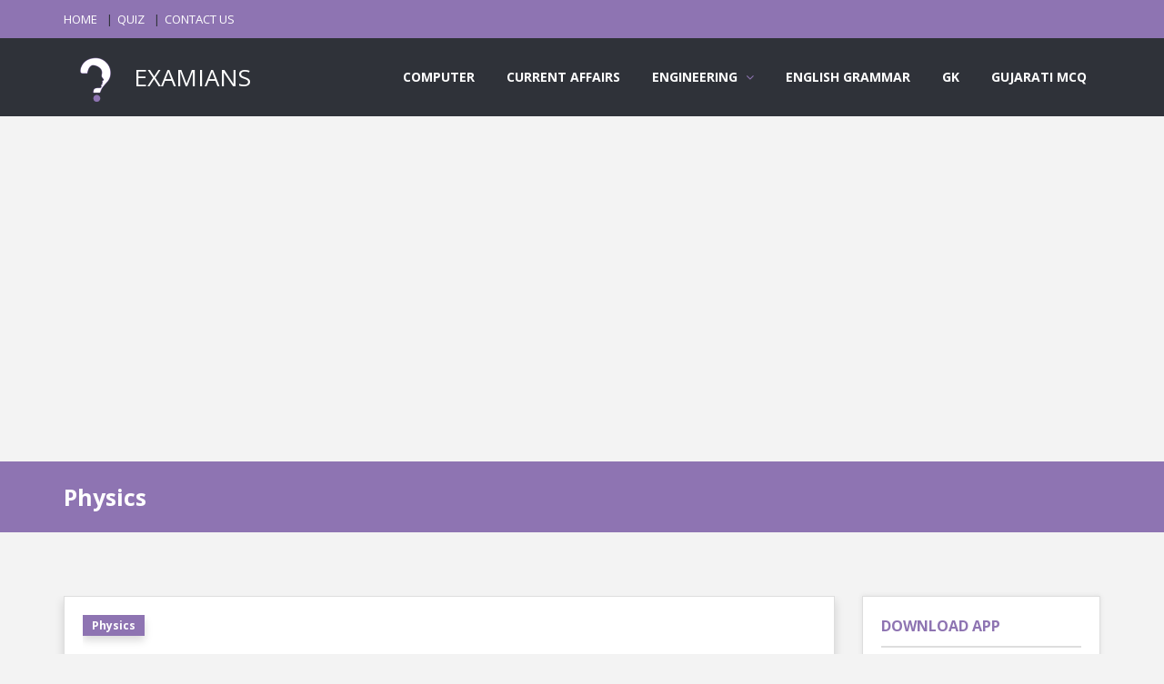

--- FILE ---
content_type: text/html; charset=utf-8
request_url: https://www.google.com/recaptcha/api2/aframe
body_size: 265
content:
<!DOCTYPE HTML><html><head><meta http-equiv="content-type" content="text/html; charset=UTF-8"></head><body><script nonce="fcJlntFKTv-QBUshUprKSg">/** Anti-fraud and anti-abuse applications only. See google.com/recaptcha */ try{var clients={'sodar':'https://pagead2.googlesyndication.com/pagead/sodar?'};window.addEventListener("message",function(a){try{if(a.source===window.parent){var b=JSON.parse(a.data);var c=clients[b['id']];if(c){var d=document.createElement('img');d.src=c+b['params']+'&rc='+(localStorage.getItem("rc::a")?sessionStorage.getItem("rc::b"):"");window.document.body.appendChild(d);sessionStorage.setItem("rc::e",parseInt(sessionStorage.getItem("rc::e")||0)+1);localStorage.setItem("rc::h",'1768699016500');}}}catch(b){}});window.parent.postMessage("_grecaptcha_ready", "*");}catch(b){}</script></body></html>

--- FILE ---
content_type: text/css
request_url: https://examians.com/front/z_custom/css/custom.css
body_size: 1201
content:
.adsbygoogle{margin-top: 3rem;margin-bottom: 3rem;}.shadow{box-shadow: 0 .5rem 1rem rgba(0,0,0,.15)!important}.logo a{font-size:26px}ul.pagination li.active span{background-color:#8e74b2}.listing-bb{border-bottom:1px solid #43464b;padding-bottom:10px}#question-detail .question h2,#question-listing .question h2{margin-bottom:15px;line-height:35px;padding-right:unset;font-size:20px;max-width:97%}#question-listing .question-inner,#test-listing .question-inner{margin-left:unset}#question-listing article{margin-bottom:30px}.share-tags{margin-top:30px;margin-bottom:unset}#question-detail article.related-questions{margin:unset}#question-detail .question-desc,#question-listing .question-desc{padding-bottom:unset;border-bottom:unset;margin-bottom:unset}.pagination{float:unset}#question-listing .pagination a,#question-listing .pagination span,#test-listing .pagination a,#test-listing .pagination span{min-width:40px;height:50px;padding:10px;font-size:20px;text-align:center;vertical-align:middle}#quiz-category-listing .pagination a,#quiz-category-listing .pagination span{width:40px;height:40px;padding:5px;font-size:20px;text-align:center;vertical-align:middle}#quiz-category-listing .pagination{margin-top:30px}#category-listing .related-item h3{font-size:16px!important}.search::-webkit-input-placeholder{color:#fff}.search:-ms-input-placeholder{color:#fff}.search::placeholder{color:#fff}form.contact-us-form label.error{color:red;width:100%!important;text-align:center}form.contact-us-form .sent-message{color:#fff;text-align:center}.home-page h2{margin-bottom:10px!important}.home-page .related-posts li:last-child{margin-bottom:10px}.text-center{text-align:center}#quiz-category-listing img{max-height:50vh}#quiz-category-question article{margin-bottom:30px}#quiz-category-question .question-desc{padding-bottom:unset;margin-bottom:unset}#quiz-category-question .question-desc{margin-bottom:20px}#quiz-category-question .true_your_answer_span{color:#8e74b2}.border-red{border:1px solid red}.border-green{border:1px solid green}.adsense-betwwen-question{padding:0;margin-bottom:30px!important;text-align:center}.adsense-end-question{padding:0;margin-bottom:30px!important;margin-top:30px!important;text-align:center}.below-breadcum{text-align:center;margin-bottom:70px}.above-footer{text-align:center;margin-bottom:70px;margin-top:70px}.question-description{margin-bottom:15px;line-height:35px;padding-right:unset;font-size:20px;margin-left:20px;overflow:hidden;font-weight:700}.question-description.tablet{max-width:100%}#question-detail h2.related-questions{color:#8e74b2;text-align:center}#question-detail #related-posts{margin-top:30px}.question-report{height:auto}#home-page .button i{margin-right:unset}.fb_button{background-color:#3199f7!important}.insta_button{background-color:#d6545c!important}.badge{display:inline-block;min-width:10px;padding:3px 7px;font-size:10px;font-weight:700;line-height:1;color:#fff;text-align:center;white-space:nowrap;vertical-align:middle;background-color:#777;border-radius:10px}.badge-primary{background-color:#8e74b2!important}.quiz_questions_images{max-width:200px;max-height:200px}.quiz_questions_desc_images{max-width:100%;max-height:50%}.related-questions-listing{margin-top:30px}.question-report{background-color:#8e74b2}.mh100vh{min-height:100vh!important}#test-listing h2{margin-left:unset}#test-listing .test-type-btn{margin-bottom:30px}.single-question.question h2{margin-right:20px}.mdi-36px {font-size: 39px;margin-right: 10px}.d-inline-block {display: inline-block !important;}.d-block {display: block !important;}@media only screen and (max-width:479px){#header .logo{line-height:55px}.question-type-normal.question h2,.question-type-poll.question h2{padding-top:unset}.post-next-prev{margin-bottom:30px}.prev-post{margin-bottom:30px!important}#question-detail .question-report,#question-listing .question-report{left:20px}#question-detail .single-question.question-type-poll .question-report{left:20px}#question-detail .question h2,#question-listing .question h2{max-width:100%}#quiz-category-question .single-question.question h2{margin-top:unset}.question-description{margin:10px 20px 10px;padding:0;max-width:100%}.question-report{max-width:100%}}